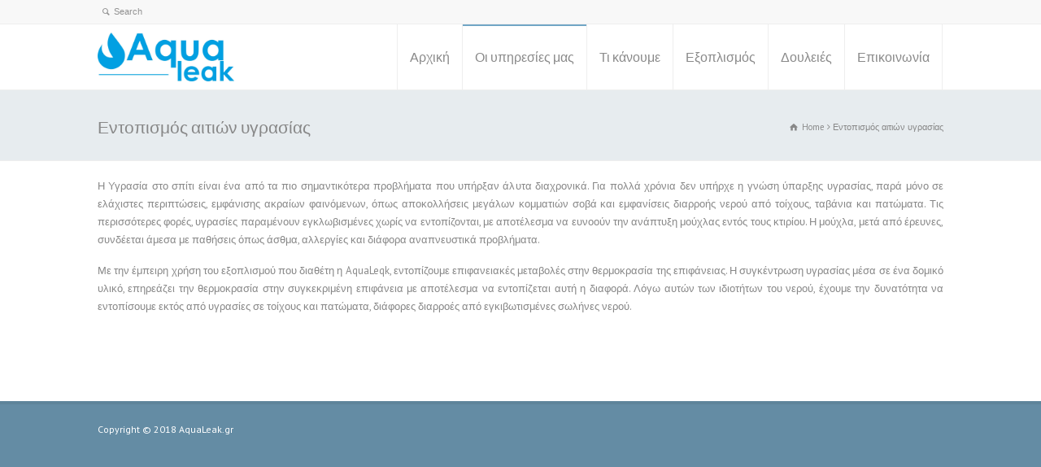

--- FILE ---
content_type: text/html; charset=UTF-8
request_url: https://aqualeak.gr/%CE%B5%CE%BD%CF%84%CE%BF%CF%80%CE%B9%CF%83%CE%BC%CF%8C%CF%82-%CE%B1%CE%B9%CF%84%CE%B9%CF%8E%CE%BD-%CF%85%CE%B3%CF%81%CE%B1%CF%83%CE%AF%CE%B1%CF%82/
body_size: 6943
content:
<!doctype html>
<html lang="el" class="no-js">
<head> 
<meta charset="UTF-8" />  
<meta name="viewport" content="width=device-width, initial-scale=1, maximum-scale=1"><link rel="alternate" type="application/rss+xml" title="Aqua leak &#8211; Εντοπισμός αφανών διαρροών Βόλος, Λάρισα, Λαμία RSS Feed" href="https://aqualeak.gr/feed/" />
<link rel="alternate" type="application/atom+xml" title="Aqua leak &#8211; Εντοπισμός αφανών διαρροών Βόλος, Λάρισα, Λαμία Atom Feed" href="https://aqualeak.gr/feed/atom/" />
<link rel="pingback" href="https://aqualeak.gr/xmlrpc.php" />
<title>Εντοπισμός αιτιών υγρασίας - Aqua leak - Εντοπισμός αφανών διαρροών Βόλος, Λάρισα, Λαμία</title>

<!-- This site is optimized with the Yoast SEO plugin v12.4 - https://yoast.com/wordpress/plugins/seo/ -->
<meta name="robots" content="max-snippet:-1, max-image-preview:large, max-video-preview:-1"/>
<link rel="canonical" href="https://aqualeak.gr/%ce%b5%ce%bd%cf%84%ce%bf%cf%80%ce%b9%cf%83%ce%bc%cf%8c%cf%82-%ce%b1%ce%b9%cf%84%ce%b9%cf%8e%ce%bd-%cf%85%ce%b3%cf%81%ce%b1%cf%83%ce%af%ce%b1%cf%82/" />
<meta property="og:locale" content="el_GR" />
<meta property="og:type" content="article" />
<meta property="og:title" content="Εντοπισμός αιτιών υγρασίας - Aqua leak - Εντοπισμός αφανών διαρροών Βόλος, Λάρισα, Λαμία" />
<meta property="og:description" content="Η Υγρασία στο σπίτι είναι ένα από τα πιο σημαντικότερα προβλήματα που υπήρξαν άλυτα διαχρονικά. Για πολλά χρόνια δεν υπήρχε η γνώση ύπαρξης υγρασίας, παρά μόνο σε ελάχιστες περιπτώσεις, εμφάνισης ακραίων φαινόμενων, όπως αποκολλήσεις μεγάλων κομματιών σοβά και εμφανίσεις διαρροής νερού από τοίχους, ταβάνια και πατώματα. Τις περισσότερες φορές, υγρασίες παραμένουν εγκλωβισμένες χωρίς να εντοπίζονται, &hellip;" />
<meta property="og:url" content="https://aqualeak.gr/%ce%b5%ce%bd%cf%84%ce%bf%cf%80%ce%b9%cf%83%ce%bc%cf%8c%cf%82-%ce%b1%ce%b9%cf%84%ce%b9%cf%8e%ce%bd-%cf%85%ce%b3%cf%81%ce%b1%cf%83%ce%af%ce%b1%cf%82/" />
<meta property="og:site_name" content="Aqua leak - Εντοπισμός αφανών διαρροών Βόλος, Λάρισα, Λαμία" />
<meta name="twitter:card" content="summary_large_image" />
<meta name="twitter:description" content="Η Υγρασία στο σπίτι είναι ένα από τα πιο σημαντικότερα προβλήματα που υπήρξαν άλυτα διαχρονικά. Για πολλά χρόνια δεν υπήρχε η γνώση ύπαρξης υγρασίας, παρά μόνο σε ελάχιστες περιπτώσεις, εμφάνισης ακραίων φαινόμενων, όπως αποκολλήσεις μεγάλων κομματιών σοβά και εμφανίσεις διαρροής νερού από τοίχους, ταβάνια και πατώματα. Τις περισσότερες φορές, υγρασίες παραμένουν εγκλωβισμένες χωρίς να εντοπίζονται, [&hellip;]" />
<meta name="twitter:title" content="Εντοπισμός αιτιών υγρασίας - Aqua leak - Εντοπισμός αφανών διαρροών Βόλος, Λάρισα, Λαμία" />
<script type='application/ld+json' class='yoast-schema-graph yoast-schema-graph--main'>{"@context":"https://schema.org","@graph":[{"@type":"WebSite","@id":"https://aqualeak.gr/#website","url":"https://aqualeak.gr/","name":"Aqua leak - \u0395\u03bd\u03c4\u03bf\u03c0\u03b9\u03c3\u03bc\u03cc\u03c2 \u03b1\u03c6\u03b1\u03bd\u03ce\u03bd \u03b4\u03b9\u03b1\u03c1\u03c1\u03bf\u03ce\u03bd \u0392\u03cc\u03bb\u03bf\u03c2, \u039b\u03ac\u03c1\u03b9\u03c3\u03b1, \u039b\u03b1\u03bc\u03af\u03b1","potentialAction":{"@type":"SearchAction","target":"https://aqualeak.gr/?s={search_term_string}","query-input":"required name=search_term_string"}},{"@type":"WebPage","@id":"https://aqualeak.gr/%ce%b5%ce%bd%cf%84%ce%bf%cf%80%ce%b9%cf%83%ce%bc%cf%8c%cf%82-%ce%b1%ce%b9%cf%84%ce%b9%cf%8e%ce%bd-%cf%85%ce%b3%cf%81%ce%b1%cf%83%ce%af%ce%b1%cf%82/#webpage","url":"https://aqualeak.gr/%ce%b5%ce%bd%cf%84%ce%bf%cf%80%ce%b9%cf%83%ce%bc%cf%8c%cf%82-%ce%b1%ce%b9%cf%84%ce%b9%cf%8e%ce%bd-%cf%85%ce%b3%cf%81%ce%b1%cf%83%ce%af%ce%b1%cf%82/","inLanguage":"el","name":"\u0395\u03bd\u03c4\u03bf\u03c0\u03b9\u03c3\u03bc\u03cc\u03c2 \u03b1\u03b9\u03c4\u03b9\u03ce\u03bd \u03c5\u03b3\u03c1\u03b1\u03c3\u03af\u03b1\u03c2 - Aqua leak - \u0395\u03bd\u03c4\u03bf\u03c0\u03b9\u03c3\u03bc\u03cc\u03c2 \u03b1\u03c6\u03b1\u03bd\u03ce\u03bd \u03b4\u03b9\u03b1\u03c1\u03c1\u03bf\u03ce\u03bd \u0392\u03cc\u03bb\u03bf\u03c2, \u039b\u03ac\u03c1\u03b9\u03c3\u03b1, \u039b\u03b1\u03bc\u03af\u03b1","isPartOf":{"@id":"https://aqualeak.gr/#website"},"datePublished":"2018-03-20T19:59:51+00:00","dateModified":"2018-03-22T21:08:20+00:00"}]}</script>
<!-- / Yoast SEO plugin. -->

<link rel='dns-prefetch' href='//fonts.googleapis.com' />
<link rel='dns-prefetch' href='//s.w.org' />
<link rel="alternate" type="application/rss+xml" title="Ροή RSS &raquo; Aqua leak - Εντοπισμός αφανών διαρροών Βόλος, Λάρισα, Λαμία" href="https://aqualeak.gr/feed/" />
		<script type="text/javascript">
			window._wpemojiSettings = {"baseUrl":"https:\/\/s.w.org\/images\/core\/emoji\/12.0.0-1\/72x72\/","ext":".png","svgUrl":"https:\/\/s.w.org\/images\/core\/emoji\/12.0.0-1\/svg\/","svgExt":".svg","source":{"concatemoji":"https:\/\/aqualeak.gr\/wp-includes\/js\/wp-emoji-release.min.js?ver=5.2.21"}};
			!function(e,a,t){var n,r,o,i=a.createElement("canvas"),p=i.getContext&&i.getContext("2d");function s(e,t){var a=String.fromCharCode;p.clearRect(0,0,i.width,i.height),p.fillText(a.apply(this,e),0,0);e=i.toDataURL();return p.clearRect(0,0,i.width,i.height),p.fillText(a.apply(this,t),0,0),e===i.toDataURL()}function c(e){var t=a.createElement("script");t.src=e,t.defer=t.type="text/javascript",a.getElementsByTagName("head")[0].appendChild(t)}for(o=Array("flag","emoji"),t.supports={everything:!0,everythingExceptFlag:!0},r=0;r<o.length;r++)t.supports[o[r]]=function(e){if(!p||!p.fillText)return!1;switch(p.textBaseline="top",p.font="600 32px Arial",e){case"flag":return s([55356,56826,55356,56819],[55356,56826,8203,55356,56819])?!1:!s([55356,57332,56128,56423,56128,56418,56128,56421,56128,56430,56128,56423,56128,56447],[55356,57332,8203,56128,56423,8203,56128,56418,8203,56128,56421,8203,56128,56430,8203,56128,56423,8203,56128,56447]);case"emoji":return!s([55357,56424,55356,57342,8205,55358,56605,8205,55357,56424,55356,57340],[55357,56424,55356,57342,8203,55358,56605,8203,55357,56424,55356,57340])}return!1}(o[r]),t.supports.everything=t.supports.everything&&t.supports[o[r]],"flag"!==o[r]&&(t.supports.everythingExceptFlag=t.supports.everythingExceptFlag&&t.supports[o[r]]);t.supports.everythingExceptFlag=t.supports.everythingExceptFlag&&!t.supports.flag,t.DOMReady=!1,t.readyCallback=function(){t.DOMReady=!0},t.supports.everything||(n=function(){t.readyCallback()},a.addEventListener?(a.addEventListener("DOMContentLoaded",n,!1),e.addEventListener("load",n,!1)):(e.attachEvent("onload",n),a.attachEvent("onreadystatechange",function(){"complete"===a.readyState&&t.readyCallback()})),(n=t.source||{}).concatemoji?c(n.concatemoji):n.wpemoji&&n.twemoji&&(c(n.twemoji),c(n.wpemoji)))}(window,document,window._wpemojiSettings);
		</script>
		<style type="text/css">
img.wp-smiley,
img.emoji {
	display: inline !important;
	border: none !important;
	box-shadow: none !important;
	height: 1em !important;
	width: 1em !important;
	margin: 0 .07em !important;
	vertical-align: -0.1em !important;
	background: none !important;
	padding: 0 !important;
}
</style>
	<link rel='stylesheet' id='layerslider-css'  href='https://aqualeak.gr/wp-content/plugins/LayerSlider/static/layerslider/css/layerslider.css?ver=6.7.0' type='text/css' media='all' />
<link rel='stylesheet' id='wp-block-library-css'  href='https://aqualeak.gr/wp-includes/css/dist/block-library/style.min.css?ver=5.2.21' type='text/css' media='all' />
<link rel='stylesheet' id='contact-form-7-css'  href='https://aqualeak.gr/wp-content/plugins/contact-form-7/includes/css/styles.css?ver=5.1.4' type='text/css' media='all' />
<link rel='stylesheet' id='normalize-css'  href='https://aqualeak.gr/wp-content/themes/rttheme18/css/normalize.css?ver=5.2.21' type='text/css' media='all' />
<link rel='stylesheet' id='theme-framework-css'  href='https://aqualeak.gr/wp-content/themes/rttheme18/css/rt-css-framework.css?ver=5.2.21' type='text/css' media='all' />
<link rel='stylesheet' id='fontello-css'  href='https://aqualeak.gr/wp-content/themes/rttheme18/css/fontello/css/fontello.css?ver=5.2.21' type='text/css' media='all' />
<link rel='stylesheet' id='jackbox-css'  href='https://aqualeak.gr/wp-content/themes/rttheme18/js/lightbox/css/jackbox.min.css?ver=5.2.21' type='text/css' media='all' />
<link rel='stylesheet' id='theme-style-all-css'  href='https://aqualeak.gr/wp-content/themes/rttheme18/css/style.css?ver=5.2.21' type='text/css' media='all' />
<link rel='stylesheet' id='jquery-owl-carousel-css'  href='https://aqualeak.gr/wp-content/themes/rttheme18/css/owl.carousel.css?ver=5.2.21' type='text/css' media='all' />
<link rel='stylesheet' id='flex-slider-css-css'  href='https://aqualeak.gr/wp-content/themes/rttheme18/css/flexslider.css?ver=5.2.21' type='text/css' media='all' />
<link rel='stylesheet' id='progression-player-css'  href='https://aqualeak.gr/wp-content/themes/rttheme18/js/video_player/progression-player.css?ver=5.2.21' type='text/css' media='all' />
<link rel='stylesheet' id='progression-skin-minimal-light-css'  href='https://aqualeak.gr/wp-content/themes/rttheme18/js/video_player/skin-minimal-light.css?ver=5.2.21' type='text/css' media='all' />
<link rel='stylesheet' id='isotope-css-css'  href='https://aqualeak.gr/wp-content/themes/rttheme18/css/isotope.css?ver=5.2.21' type='text/css' media='all' />
<link rel='stylesheet' id='jquery-colortip-css'  href='https://aqualeak.gr/wp-content/themes/rttheme18/css/colortip-1.0-jquery.css?ver=5.2.21' type='text/css' media='all' />
<link rel='stylesheet' id='animate-css'  href='https://aqualeak.gr/wp-content/themes/rttheme18/css/animate.css?ver=5.2.21' type='text/css' media='all' />
<!--[if IE 7]>
<link rel='stylesheet' id='theme-ie7-css'  href='https://aqualeak.gr/wp-content/themes/rttheme18/css/ie7.css?ver=5.2.21' type='text/css' media='all' />
<![endif]-->
<!--[if lt IE 9]>
<link rel='stylesheet' id='theme-ltie9-css'  href='https://aqualeak.gr/wp-content/themes/rttheme18/css/before_ie9.css?ver=5.2.21' type='text/css' media='all' />
<![endif]-->
<link rel='stylesheet' id='theme-skin-css'  href='https://aqualeak.gr/wp-content/themes/rttheme18/css/lightblue-style.css?ver=5.2.21' type='text/css' media='all' />
<style id='theme-skin-inline-css' type='text/css'>
#navigation_bar > ul > li > a{font-family:'PT Sans Narrow',sans-serif;font-weight:normal !important}.flex-caption,.pricing_table .table_wrap ul > li.caption,.pricing_table .table_wrap.highlight ul > li.caption,.banner p,.sidebar .featured_article_title,.footer_widgets_row .featured_article_title,.latest-news a.title,h1,h2,h3,h4,h5{font-family:'PT Sans Narrow',sans-serif;font-weight:normal !important}body,#navigation_bar > ul > li > a span,.product_info h5,.product_item_holder h5,#slogan_text{font-family:'PT Sans',sans-serif;font-weight:400 !important}.testimonial .text,blockquote p{font-family:'PT Serif',sans-serif;font-weight:normal !important}@media only screen and (min-width:960px){.header-design2 .default_position #navigation_bar > ul > li > a{line-height:80px}.header-design2 #logo img{max-height:60px}.header-design2  #logo h1,.header-design2  #logo h1 a{padding:0;line-height:60px}.header-design2 .section_logo > section{display:table;height:60px}.header-design2 #logo > a{display:table-cell;vertical-align:middle}}
</style>
<link rel='stylesheet' id='menu-css'  href='//fonts.googleapis.com/css?family=PT+Sans+Narrow&#038;subset=latin%2Clatin-ext&#038;ver=5.2.21' type='text/css' media='all' />
<link rel='stylesheet' id='body-css'  href='//fonts.googleapis.com/css?family=PT+Sans%3A400%2C400italic&#038;ver=5.2.21' type='text/css' media='all' />
<link rel='stylesheet' id='serif-css'  href='//fonts.googleapis.com/css?family=PT+Serif&#038;ver=5.2.21' type='text/css' media='all' />
<link rel='stylesheet' id='theme-style-css'  href='https://aqualeak.gr/wp-content/themes/rttheme18/style.css?ver=5.2.21' type='text/css' media='all' />
<script type='text/javascript'>
/* <![CDATA[ */
var LS_Meta = {"v":"6.7.0"};
/* ]]> */
</script>
<script type='text/javascript' src='https://aqualeak.gr/wp-content/plugins/LayerSlider/static/layerslider/js/greensock.js?ver=1.19.0'></script>
<script type='text/javascript' src='https://aqualeak.gr/wp-includes/js/jquery/jquery.js?ver=1.12.4-wp'></script>
<script type='text/javascript' src='https://aqualeak.gr/wp-includes/js/jquery/jquery-migrate.min.js?ver=1.4.1'></script>
<script type='text/javascript' src='https://aqualeak.gr/wp-content/plugins/LayerSlider/static/layerslider/js/layerslider.kreaturamedia.jquery.js?ver=6.7.0'></script>
<script type='text/javascript' src='https://aqualeak.gr/wp-content/plugins/LayerSlider/static/layerslider/js/layerslider.transitions.js?ver=6.7.0'></script>
<script type='text/javascript' src='https://aqualeak.gr/wp-content/themes/rttheme18/js/modernizr.min.js?ver=5.2.21'></script>
<script type='text/javascript' src='http://maps.google.com/maps/api/js?sensor=false&#038;ver=5.2.21'></script>
<meta name="generator" content="Powered by LayerSlider 6.7.0 - Multi-Purpose, Responsive, Parallax, Mobile-Friendly Slider Plugin for WordPress." />
<!-- LayerSlider updates and docs at: https://layerslider.kreaturamedia.com -->
<link rel='https://api.w.org/' href='https://aqualeak.gr/wp-json/' />
<link rel="EditURI" type="application/rsd+xml" title="RSD" href="https://aqualeak.gr/xmlrpc.php?rsd" />
<link rel="wlwmanifest" type="application/wlwmanifest+xml" href="https://aqualeak.gr/wp-includes/wlwmanifest.xml" /> 
<meta name="generator" content="WordPress 5.2.21" />
<link rel='shortlink' href='https://aqualeak.gr/?p=2491' />
<link rel="alternate" type="application/json+oembed" href="https://aqualeak.gr/wp-json/oembed/1.0/embed?url=https%3A%2F%2Faqualeak.gr%2F%25ce%25b5%25ce%25bd%25cf%2584%25ce%25bf%25cf%2580%25ce%25b9%25cf%2583%25ce%25bc%25cf%258c%25cf%2582-%25ce%25b1%25ce%25b9%25cf%2584%25ce%25b9%25cf%258e%25ce%25bd-%25cf%2585%25ce%25b3%25cf%2581%25ce%25b1%25cf%2583%25ce%25af%25ce%25b1%25cf%2582%2F" />
<link rel="alternate" type="text/xml+oembed" href="https://aqualeak.gr/wp-json/oembed/1.0/embed?url=https%3A%2F%2Faqualeak.gr%2F%25ce%25b5%25ce%25bd%25cf%2584%25ce%25bf%25cf%2580%25ce%25b9%25cf%2583%25ce%25bc%25cf%258c%25cf%2582-%25ce%25b1%25ce%25b9%25cf%2584%25ce%25b9%25cf%258e%25ce%25bd-%25cf%2585%25ce%25b3%25cf%2581%25ce%25b1%25cf%2583%25ce%25af%25ce%25b1%25cf%2582%2F&#038;format=xml" />
<link media="screen" type="text/css" rel="stylesheet" href="https://aqualeak.gr/wp-content/plugins/wp-gmappity-easy-google-maps/styles/wpgmappity-post-styles.css" /><!--[if lt IE 9]><script src="https://aqualeak.gr/wp-content/themes/rttheme18/js/html5shiv.js"></script><![endif]--><!--[if gte IE 9]> <style type="text/css"> .gradient { filter: none; } </style> <![endif]--></head>
<body class="page-template-default page page-id-2491  responsive menu-style-one full wide rt_content_animations header-design2">

			<script type="text/javascript">
			/* <![CDATA[ */ 
				document.getElementsByTagName("html")[0].className.replace(/\no-js\b/, "js");
				window.onerror=function(){				
					document.getElementById("rt_loading").removeAttribute("class");
				}			 	
			/* ]]> */	
			</script> 
		
<!-- background wrapper -->
<div id="container">   


	<!-- mobile actions -->
	<section id="mobile_bar" class="clearfix">
		<div class="mobile_menu_control icon-menu"></div>
		<div class="top_bar_control icon-cog"></div>    
	</section>
	<!-- / end section #mobile_bar -->    

		<!-- top bar -->
	<section id="top_bar" class="clearfix">
		<div class="top_bar_container">    


					<ul id="top_navigation" class="top_links">

						<!--  top links -->
												    				  			<!-- / end ul .top_links --> 
			  			          


							 

													<li><form action="https://aqualeak.gr//" method="get" id="top_search_form"><span class="icon-search"></span><span><input type="text" class="search_text showtextback" size="1" name="s" id="top_search_field" placeholder="Search" /></span></form></li>
						

						
						
					</ul>


					

		</div><!-- / end div .top_bar_container -->    
	</section><!-- / end section #top_bar -->    
	    


		<!-- header -->
	<header id="header"> 

		<!-- header contents -->
		<section id="header_contents" class="clearfix">
				 
				
							<section class="section_logo logo">			 
								<!-- logo -->
								<section id="logo">			 
									 <a href="https://aqualeak.gr" title="Aqua leak - Εντοπισμός αφανών διαρροών Βόλος, Λάρισα, Λαμία"><img src="http://aqualeak.gr/wp-content/uploads/2018/03/aqualeak_logo.jpg" alt="Aqua leak - Εντοπισμός αφανών διαρροών Βόλος, Λάρισα, Λαμία" data-retina=""/></a> 
								</section><!-- end section #logo -->
							</section><!-- end section #logo -->	
							
			<section id="slogan_text" class="right_side ">
				 
			</section>


				<!-- navigation -->
				<div class="nav_shadow default_position sticky"><div class="nav_border"> 

					<nav id="navigation_bar" class="navigation  with_small_logo"><div id="sticky_logo"><a href="https://aqualeak.gr" title="Aqua leak - Εντοπισμός αφανών διαρροών Βόλος, Λάρισα, Λαμία"><img src="http://aqualeak.gr/wp-content/uploads/2018/03/aqualeak_logo.jpg" alt="Aqua leak - Εντοπισμός αφανών διαρροών Βόλος, Λάρισα, Λαμία" /></a></div><ul id="navigation" class="menu"><li id='menu-item-2464'  class="menu-item menu-item-type-post_type menu-item-object-page menu-item-home top-level-0" data-column-size='0'><a  href="https://aqualeak.gr/">Αρχική</a> </li>
<li id='menu-item-2503'  class="menu-item menu-item-type-custom menu-item-object-custom current-menu-ancestor current-menu-parent menu-item-has-children hasSubMenu top-level-1" data-column-size='0'><a  href="#">Οι υπηρεσίες μας</a> 
<ul class="sub-menu">
<li id='menu-item-2507'  class="menu-item menu-item-type-post_type menu-item-object-page"><a  href="https://aqualeak.gr/%ce%bc%ce%b7-%ce%ba%ce%b1%cf%84%ce%b1%cf%83%cf%84%cf%81%ce%b5%cf%80%cf%84%ce%b9%ce%ba%ce%ae-%ce%b1%ce%bd%ce%af%cf%87%ce%bd%ce%b5%cf%85%cf%83%ce%b7-%ce%b4%ce%b9%ce%b1%cf%81%cf%81%ce%bf%cf%8e%ce%bd/">Μη καταστρεπτική ανίχνευση διαρροών</a> </li>
<li id='menu-item-2500'  class="menu-item menu-item-type-post_type menu-item-object-page current-menu-item page_item page-item-2491 current_page_item"><a  href="https://aqualeak.gr/%ce%b5%ce%bd%cf%84%ce%bf%cf%80%ce%b9%cf%83%ce%bc%cf%8c%cf%82-%ce%b1%ce%b9%cf%84%ce%b9%cf%8e%ce%bd-%cf%85%ce%b3%cf%81%ce%b1%cf%83%ce%af%ce%b1%cf%82/">Εντοπισμός αιτιών υγρασίας</a> </li>
<li id='menu-item-2504'  class="menu-item menu-item-type-post_type menu-item-object-page"><a  href="https://aqualeak.gr/%ce%b5%ce%bd%ce%b4%ce%bf%ce%b4%ce%b1%cf%80%ce%ad%ce%b4%ce%b9%ce%b5%cf%82-%cf%83%cf%89%ce%bb%ce%b7%ce%bd%cf%8e%cf%83%ce%b5%ce%b9%cf%82-%ce%b8%ce%ad%cf%81%ce%bc%ce%b1%ce%bd%cf%83%ce%b7%cf%82/">Ενδοδαπέδιες σωληνώσεις θέρμανσης</a> </li>
<li id='menu-item-2488'  class="menu-item menu-item-type-post_type menu-item-object-page"><a  href="https://aqualeak.gr/%ce%b1%ce%bd%ce%af%cf%87%ce%bd%ce%b5%cf%85%cf%83%ce%b7-%ce%b4%ce%b9%ce%b1%cf%81%cf%81%ce%bf%ce%ae%cf%82/">Ανίχνευση διαρροής</a> </li>
</ul>
</li>
<li id='menu-item-2474'  class="menu-item menu-item-type-post_type menu-item-object-page top-level-2" data-column-size='0'><a  href="https://aqualeak.gr/%cf%84%ce%b9-%ce%ba%ce%ac%ce%bd%ce%bf%cf%85%ce%bc%ce%b5/">Τι κάνουμε</a> </li>
<li id='menu-item-2526'  class="menu-item menu-item-type-post_type menu-item-object-page top-level-3" data-column-size='0'><a  href="https://aqualeak.gr/%ce%b5%ce%be%ce%bf%cf%80%ce%bb%ce%b9%cf%83%ce%bc%cf%8c%cf%82-%ce%b1%ce%bd%ce%af%cf%87%ce%bd%ce%b5%cf%85%cf%83%ce%b7%cf%82-%ce%b5%ce%bd%cf%84%ce%bf%cf%80%ce%b9%cf%83%ce%bc%ce%bf%cf%8d/">Εξοπλισμός</a> </li>
<li id='menu-item-2560'  class="menu-item menu-item-type-post_type menu-item-object-page top-level-4" data-column-size='0'><a  href="https://aqualeak.gr/%ce%b4%ce%bf%cf%85%ce%bb%ce%b5%ce%b9%ce%ad%cf%82/">Δουλειές</a> </li>
<li id='menu-item-2471'  class="menu-item menu-item-type-post_type menu-item-object-page top-level-5" data-column-size='0'><a  href="https://aqualeak.gr/%ce%b5%cf%80%ce%b9%ce%ba%ce%bf%ce%b9%ce%bd%cf%89%ce%bd%ce%af%ce%b1/">Επικοινωνία</a> </li>
</ul> 

					</nav>
				</div></div>
				<!-- / navigation  --> 
		</section><!-- end section #header_contents -->  	
 

	</header><!-- end tag #header --> 	



		<!-- content holder --> 
		<div class="content_holder">

		<section class="top_content clearfix"><section class="info_bar clearfix "><section class="heading"><h1>Εντοπισμός αιτιών υγρασίας</h1></section> <section class="breadcrumb"><div itemscope itemtype="http://data-vocabulary.org/Breadcrumb"><a class="icon-home" href="https://aqualeak.gr" itemprop="url"><span itemprop="title" title="Aqua leak - Εντοπισμός αφανών διαρροών Βόλος, Λάρισα, Λαμία">Home</span></a> <span class="icon-angle-right"></span> 
<div itemscope itemprop="child" itemtype="http://data-vocabulary.org/Breadcrumb"><span itemprop="title" title="Εντοπισμός αιτιών υγρασίας">Εντοπισμός αιτιών υγρασίας</span>
						<meta itemprop="name" content="Εντοπισμός αιτιών υγρασίας">
						<meta itemprop="url" content="https://aqualeak.gr/%ce%b5%ce%bd%cf%84%ce%bf%cf%80%ce%b9%cf%83%ce%bc%cf%8c%cf%82-%ce%b1%ce%b9%cf%84%ce%b9%cf%8e%ce%bd-%cf%85%ce%b3%cf%81%ce%b1%cf%83%ce%af%ce%b1%cf%82/">
						</div></div></section></section></section>		
			<div class="content_second_background">
				<div class="content_area clearfix"> 
		

													<section class="content_block_background">
	<section id="row-2491" class="content_block clearfix">
		<section id="post-2491" class="content full post-2491 page type-page status-publish hentry" >		
			<div class="row">
				
				

 

				
					
		
		<p style="text-align: justify;">Η Υγρασία στο σπίτι είναι ένα από τα πιο σημαντικότερα προβλήματα που υπήρξαν άλυτα διαχρονικά. Για πολλά χρόνια δεν υπήρχε η γνώση ύπαρξης υγρασίας, παρά μόνο σε ελάχιστες περιπτώσεις, εμφάνισης ακραίων φαινόμενων, όπως αποκολλήσεις μεγάλων κομματιών σοβά και εμφανίσεις διαρροής νερού από τοίχους, ταβάνια και πατώματα. Τις περισσότερες φορές, υγρασίες παραμένουν εγκλωβισμένες χωρίς να εντοπίζονται, με αποτέλεσμα να ευνοούν την ανάπτυξη μούχλας εντός τους κτιρίου. Η μούχλα, μετά από έρευνες, συνδέεται άμεσα με παθήσεις όπως άσθμα, αλλεργίες και διάφορα αναπνευστικά προβλήματα.</p>
<p style="text-align: justify;">Με την έμπειρη χρήση του εξοπλισμού που διαθέτη η AquaLeqk, εντοπίζουμε επιφανειακές μεταβολές στην θερμοκρασία της επιφάνειας. Η συγκέντρωση υγρασίας μέσα σε ένα δομικό υλικό, επηρεάζει την θερμοκρασία στην συγκεκριμένη επιφάνεια με αποτέλεσμα να εντοπίζεται αυτή η διαφορά. Λόγω αυτών των ιδιοτήτων του νερού, έχουμε την δυνατότητα να εντοπίσουμε εκτός από υγρασίες σε τοίχους και πατώματα, διάφορες διαρροές από εγκιβωτισμένες σωλήνες νερού.</p>
					
			


							</div>
		</section><!-- / end section .content -->  
		

	</section>
</section>
							
	
				</div><!-- / end div .content_area -->  

				<div class="content_footer footer_widgets_holder"><section class="footer_widgets clearfix"></section></div>

	        </div><!-- / end div .content_second_background -->  
	    </div><!-- / end div .content_holder -->  
	</div><!-- end div #container --> 

    <!-- footer -->
    <footer id="footer">
     
        <!-- footer info -->
        <div class="footer_info">       
                
            <!-- left side -->
            <div class="part1">

					<!-- footer nav -->
										    			  			<!-- / end ul .footer_links -->
		  			
					<!-- copyright text -->
					<div class="copyright">Copyright © 2018 AquaLeak.gr
					</div><!-- / end div .copyright -->	            
                
            </div><!-- / end div .part1 -->
            
			<!-- social media icons -->				
			<!-- / end ul .social_media_icons -->

        </div><!-- / end div .footer_info -->
            
    </footer>
    <!-- / footer -->


  

<script type='text/javascript'>
/* <![CDATA[ */
var wpcf7 = {"apiSettings":{"root":"https:\/\/aqualeak.gr\/wp-json\/contact-form-7\/v1","namespace":"contact-form-7\/v1"}};
/* ]]> */
</script>
<script type='text/javascript' src='https://aqualeak.gr/wp-content/plugins/contact-form-7/includes/js/scripts.js?ver=5.1.4'></script>
<script type='text/javascript' src='https://aqualeak.gr/wp-content/themes/rttheme18/js/jquery.easing.1.3.js?ver=5.2.21'></script>
<script type='text/javascript' src='https://aqualeak.gr/wp-content/themes/rttheme18/js/jquery.tools.min.js?ver=5.2.21'></script>
<script type='text/javascript' src='https://aqualeak.gr/wp-content/themes/rttheme18/js/waitforimages.min.js?ver=5.2.21'></script>
<script type='text/javascript' src='https://aqualeak.gr/wp-content/themes/rttheme18/js/waypoints.min.js?ver=5.2.21'></script>
<script type='text/javascript' src='https://aqualeak.gr/wp-content/themes/rttheme18/js/video_player/mediaelement-and-player.min.js?ver=5.2.21'></script>
<script type='text/javascript' src='https://aqualeak.gr/wp-content/themes/rttheme18/js/lightbox/js/jackbox-packed.min.js?ver=5.2.21'></script>
<script type='text/javascript' src='https://aqualeak.gr/wp-content/themes/rttheme18/js/colortip-1.0-jquery.js?ver=5.2.21'></script>
<script type='text/javascript' src='https://aqualeak.gr/wp-content/themes/rttheme18/js/jquery.flexslider.js?ver=5.2.21'></script>
<script type='text/javascript'>
/* <![CDATA[ */
var rt_theme_params = {"ajax_url":"https:\/\/aqualeak.gr\/wp-admin\/admin-ajax.php","rttheme_template_dir":"https:\/\/aqualeak.gr\/wp-content\/themes\/rttheme18","sticky_logo":"on","content_animations":"on","page_loading":""};
/* ]]> */
</script>
<script type='text/javascript' src='https://aqualeak.gr/wp-content/themes/rttheme18/js/script.js?ver=5.2.21'></script>
<script type='text/javascript' src='https://aqualeak.gr/wp-includes/js/wp-embed.min.js?ver=5.2.21'></script>
</body>
</html>

--- FILE ---
content_type: text/css
request_url: https://aqualeak.gr/wp-content/themes/rttheme18/style.css?ver=5.2.21
body_size: 255
content:
/*
File Name: style.css
Theme Name:  RT-Theme 18
Author: Tolga Can
Version: 1.9.9.3
Author URI: http://themeforest.net/user/stmcan
Theme URI: http://themeforest.net/user/stmcan
Description:   Theme designed by Tolga Can - <a href="http://themeforest.net/user/stmcan">stmcan</a>
License: GNU General Public License
License URI: /Licensing/gpl.txt
*/


/*
	EDIT /css/style.css for the theme stlye
*/